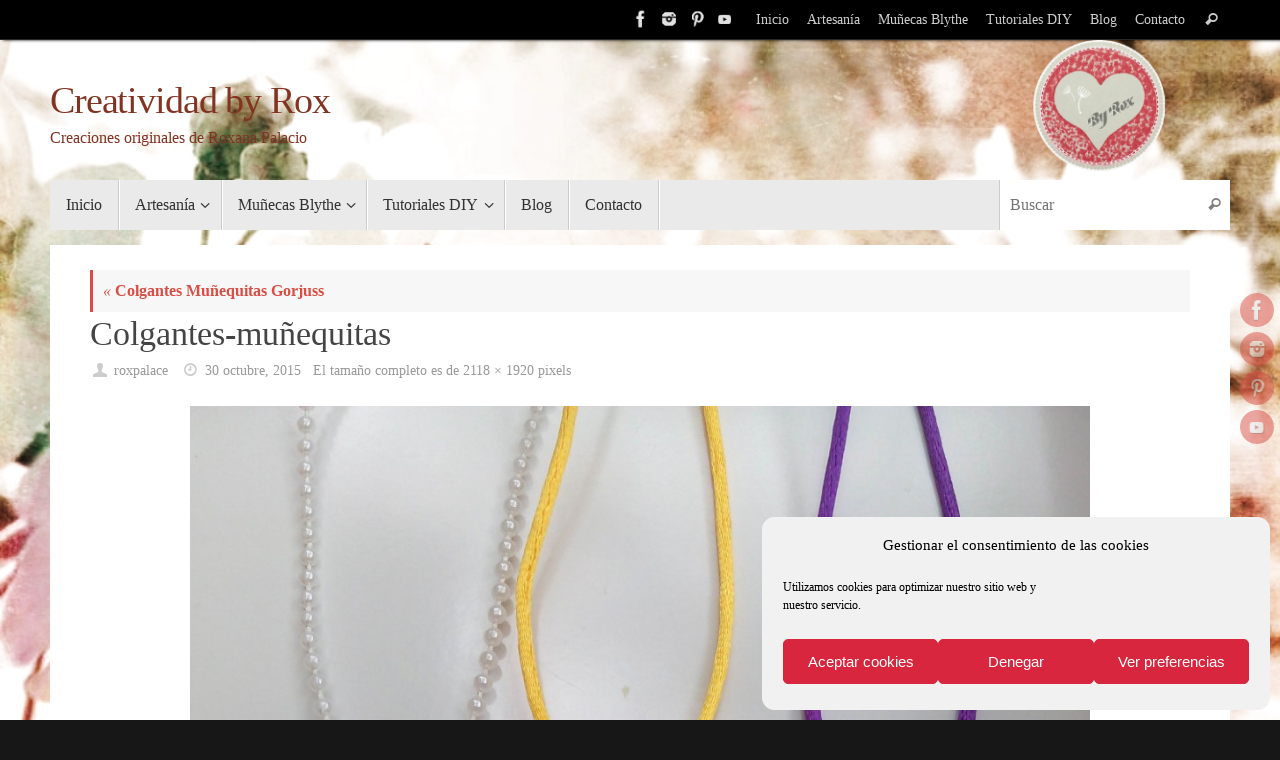

--- FILE ---
content_type: text/html; charset=UTF-8
request_url: https://creatividadbyrox.com/colgantes-munequitas-gorjuss/colgantes-munequitas/
body_size: 14652
content:
<!DOCTYPE html>
<html lang="es">
<head>
<meta name="viewport" content="width=device-width, user-scalable=no, initial-scale=1.0, minimum-scale=1.0, maximum-scale=1.0">
<meta http-equiv="Content-Type" content="text/html; charset=UTF-8" />
<link rel="profile" href="http://gmpg.org/xfn/11" />
<link rel="pingback" href="https://creatividadbyrox.com/xmlrpc.php" />
<meta name='robots' content='index, follow, max-image-preview:large, max-snippet:-1, max-video-preview:-1' />

	<!-- This site is optimized with the Yoast SEO plugin v21.1 - https://yoast.com/wordpress/plugins/seo/ -->
	<title>Colgantes-muñequitas - Creatividad by Rox</title>
	<link rel="canonical" href="https://creatividadbyrox.com/colgantes-munequitas-gorjuss/colgantes-munequitas/" />
	<meta property="og:locale" content="es_ES" />
	<meta property="og:type" content="article" />
	<meta property="og:title" content="Colgantes-muñequitas - Creatividad by Rox" />
	<meta property="og:description" content="Colgantes Muñequitas Gorjuss" />
	<meta property="og:url" content="https://creatividadbyrox.com/colgantes-munequitas-gorjuss/colgantes-munequitas/" />
	<meta property="og:site_name" content="Creatividad by Rox" />
	<meta property="article:publisher" content="https://www.facebook.com/creatividadrox" />
	<meta property="article:modified_time" content="2015-11-04T17:09:10+00:00" />
	<meta property="og:image" content="https://creatividadbyrox.com/colgantes-munequitas-gorjuss/colgantes-munequitas" />
	<meta property="og:image:width" content="2118" />
	<meta property="og:image:height" content="1920" />
	<meta property="og:image:type" content="image/jpeg" />
	<script type="application/ld+json" class="yoast-schema-graph">{"@context":"https://schema.org","@graph":[{"@type":"WebPage","@id":"https://creatividadbyrox.com/colgantes-munequitas-gorjuss/colgantes-munequitas/","url":"https://creatividadbyrox.com/colgantes-munequitas-gorjuss/colgantes-munequitas/","name":"Colgantes-muñequitas - Creatividad by Rox","isPartOf":{"@id":"https://creatividadbyrox.com/#website"},"primaryImageOfPage":{"@id":"https://creatividadbyrox.com/colgantes-munequitas-gorjuss/colgantes-munequitas/#primaryimage"},"image":{"@id":"https://creatividadbyrox.com/colgantes-munequitas-gorjuss/colgantes-munequitas/#primaryimage"},"thumbnailUrl":"https://creatividadbyrox.com/wp-content/uploads/2015/10/Colgantes-muñequitas.jpg","datePublished":"2015-10-30T18:22:01+00:00","dateModified":"2015-11-04T17:09:10+00:00","breadcrumb":{"@id":"https://creatividadbyrox.com/colgantes-munequitas-gorjuss/colgantes-munequitas/#breadcrumb"},"inLanguage":"es","potentialAction":[{"@type":"ReadAction","target":["https://creatividadbyrox.com/colgantes-munequitas-gorjuss/colgantes-munequitas/"]}]},{"@type":"ImageObject","inLanguage":"es","@id":"https://creatividadbyrox.com/colgantes-munequitas-gorjuss/colgantes-munequitas/#primaryimage","url":"https://creatividadbyrox.com/wp-content/uploads/2015/10/Colgantes-muñequitas.jpg","contentUrl":"https://creatividadbyrox.com/wp-content/uploads/2015/10/Colgantes-muñequitas.jpg","width":2118,"height":1920,"caption":"Colgantes Muñequitas Gorjuss"},{"@type":"BreadcrumbList","@id":"https://creatividadbyrox.com/colgantes-munequitas-gorjuss/colgantes-munequitas/#breadcrumb","itemListElement":[{"@type":"ListItem","position":1,"name":"Portada","item":"https://creatividadbyrox.com/"},{"@type":"ListItem","position":2,"name":"Colgantes Muñequitas Gorjuss","item":"https://creatividadbyrox.com/colgantes-munequitas-gorjuss/"},{"@type":"ListItem","position":3,"name":"Colgantes-muñequitas"}]},{"@type":"WebSite","@id":"https://creatividadbyrox.com/#website","url":"https://creatividadbyrox.com/","name":"Creatividad by Rox","description":"Creaciones originales de Roxana Palacio","potentialAction":[{"@type":"SearchAction","target":{"@type":"EntryPoint","urlTemplate":"https://creatividadbyrox.com/?s={search_term_string}"},"query-input":"required name=search_term_string"}],"inLanguage":"es"}]}</script>
	<!-- / Yoast SEO plugin. -->


<link rel="alternate" type="application/rss+xml" title="Creatividad by Rox &raquo; Feed" href="https://creatividadbyrox.com/feed/" />
<link rel="alternate" type="application/rss+xml" title="Creatividad by Rox &raquo; Feed de los comentarios" href="https://creatividadbyrox.com/comments/feed/" />
<link rel="alternate" type="application/rss+xml" title="Creatividad by Rox &raquo; Comentario Colgantes-muñequitas del feed" href="https://creatividadbyrox.com/colgantes-munequitas-gorjuss/colgantes-munequitas/feed/" />
<script type="text/javascript">
window._wpemojiSettings = {"baseUrl":"https:\/\/s.w.org\/images\/core\/emoji\/14.0.0\/72x72\/","ext":".png","svgUrl":"https:\/\/s.w.org\/images\/core\/emoji\/14.0.0\/svg\/","svgExt":".svg","source":{"concatemoji":"https:\/\/creatividadbyrox.com\/wp-includes\/js\/wp-emoji-release.min.js?ver=6.1.9"}};
/*! This file is auto-generated */
!function(e,a,t){var n,r,o,i=a.createElement("canvas"),p=i.getContext&&i.getContext("2d");function s(e,t){var a=String.fromCharCode,e=(p.clearRect(0,0,i.width,i.height),p.fillText(a.apply(this,e),0,0),i.toDataURL());return p.clearRect(0,0,i.width,i.height),p.fillText(a.apply(this,t),0,0),e===i.toDataURL()}function c(e){var t=a.createElement("script");t.src=e,t.defer=t.type="text/javascript",a.getElementsByTagName("head")[0].appendChild(t)}for(o=Array("flag","emoji"),t.supports={everything:!0,everythingExceptFlag:!0},r=0;r<o.length;r++)t.supports[o[r]]=function(e){if(p&&p.fillText)switch(p.textBaseline="top",p.font="600 32px Arial",e){case"flag":return s([127987,65039,8205,9895,65039],[127987,65039,8203,9895,65039])?!1:!s([55356,56826,55356,56819],[55356,56826,8203,55356,56819])&&!s([55356,57332,56128,56423,56128,56418,56128,56421,56128,56430,56128,56423,56128,56447],[55356,57332,8203,56128,56423,8203,56128,56418,8203,56128,56421,8203,56128,56430,8203,56128,56423,8203,56128,56447]);case"emoji":return!s([129777,127995,8205,129778,127999],[129777,127995,8203,129778,127999])}return!1}(o[r]),t.supports.everything=t.supports.everything&&t.supports[o[r]],"flag"!==o[r]&&(t.supports.everythingExceptFlag=t.supports.everythingExceptFlag&&t.supports[o[r]]);t.supports.everythingExceptFlag=t.supports.everythingExceptFlag&&!t.supports.flag,t.DOMReady=!1,t.readyCallback=function(){t.DOMReady=!0},t.supports.everything||(n=function(){t.readyCallback()},a.addEventListener?(a.addEventListener("DOMContentLoaded",n,!1),e.addEventListener("load",n,!1)):(e.attachEvent("onload",n),a.attachEvent("onreadystatechange",function(){"complete"===a.readyState&&t.readyCallback()})),(e=t.source||{}).concatemoji?c(e.concatemoji):e.wpemoji&&e.twemoji&&(c(e.twemoji),c(e.wpemoji)))}(window,document,window._wpemojiSettings);
</script>
<style type="text/css">
img.wp-smiley,
img.emoji {
	display: inline !important;
	border: none !important;
	box-shadow: none !important;
	height: 1em !important;
	width: 1em !important;
	margin: 0 0.07em !important;
	vertical-align: -0.1em !important;
	background: none !important;
	padding: 0 !important;
}
</style>
	<link rel='stylesheet' id='contact-form-7-css' href='https://creatividadbyrox.com/wp-content/plugins/contact-form-7/includes/css/styles.css?ver=5.7.7' type='text/css' media='all' />
<style id='contact-form-7-inline-css' type='text/css'>
.wpcf7 .wpcf7-recaptcha iframe {margin-bottom: 0;}.wpcf7 .wpcf7-recaptcha[data-align="center"] > div {margin: 0 auto;}.wpcf7 .wpcf7-recaptcha[data-align="right"] > div {margin: 0 0 0 auto;}
</style>
<link rel='stylesheet' id='cmplz-general-css' href='https://creatividadbyrox.com/wp-content/plugins/complianz-gdpr/assets/css/cookieblocker.min.css?ver=1765898766' type='text/css' media='all' />
<link rel='stylesheet' id='tempera-fonts-css' href='https://creatividadbyrox.com/wp-content/themes/tempera/fonts/fontfaces.css?ver=1.8.1' type='text/css' media='all' />
<link rel='stylesheet' id='tempera-style-css' href='https://creatividadbyrox.com/wp-content/themes/tempera/style.css?ver=1.8.1' type='text/css' media='all' />
<style id='tempera-style-inline-css' type='text/css'>
#header, #main, #topbar-inner { max-width: 1180px; } #container.one-column { } #container.two-columns-right #secondary { width:280px; float:right; } #container.two-columns-right #content { width:calc(100% - 320px); float:left; } #container.two-columns-left #primary { width:280px; float:left; } #container.two-columns-left #content { width:calc(100% - 320px); float:right; } #container.three-columns-right .sidey { width:140px; float:left; } #container.three-columns-right #primary { margin-left:20px; margin-right:20px; } #container.three-columns-right #content { width: calc(100% - 320px); float:left;} #container.three-columns-left .sidey { width:140px; float:left; } #container.three-columns-left #secondary {margin-left:20px; margin-right:20px; } #container.three-columns-left #content { width: calc(100% - 320px); float:right; } #container.three-columns-sided .sidey { width:140px; float:left; } #container.three-columns-sided #secondary { float:right; } #container.three-columns-sided #content { width: calc(100% - 360px); float:right; margin: 0 180px 0 -1180px; } body { font-family: Garamond, "Times New Roman", Times, serif; } #content h1.entry-title a, #content h2.entry-title a, #content h1.entry-title , #content h2.entry-title { font-family: "Lucida Handwriting", cursive; } .widget-title, .widget-title a { font-family: "Lucida Handwriting", cursive; } .entry-content h1, .entry-content h2, .entry-content h3, .entry-content h4, .entry-content h5, .entry-content h6, #comments #reply-title, .nivo-caption h2, #front-text1 h2, #front-text2 h2, .column-header-image, .column-header-noimage { font-family: "Lucida Handwriting", cursive; } #site-title span a { font-family: "Lucida Handwriting", cursive; } #access ul li a, #access ul li a span { font-family: "Lucida Handwriting", cursive; } body { color: #666666; background-color: #171717 } a { color: #d84e45; } a:hover,.entry-meta span a:hover, .comments-link a:hover { color: #ee7184; } #header { ; } #site-title span a { color:#823423; } #site-description { color:#823423; } .socials a { background-color: #d84e45; } .socials .socials-hover { background-color: #ee7184; } /* Main menu top level */ #access a, #nav-toggle span, li.menu-main-search .searchform input[type="search"] { color: #333333; } li.menu-main-search .searchform input[type="search"] { background-color: #ffffff; border-left-color: #cccccc; } #access, #nav-toggle {background-color: #EAEAEA; } #access > .menu > ul > li > a > span { border-color: #cccccc; -webkit-box-shadow: 1px 0 0 #ffffff; box-shadow: 1px 0 0 #ffffff; } /*.rtl #access > .menu > ul > li > a > span { -webkit-box-shadow: -1px 0 0 #ffffff; box-shadow: -1px 0 0 #ffffff; } */ #access a:hover {background-color: #f7f7f7; } #access ul li.current_page_item > a, #access ul li.current-menu-item > a, #access ul li.current_page_ancestor > a, #access ul li.current-menu-ancestor > a { background-color: #f7f7f7; } /* Main menu Submenus */ #access > .menu > ul > li > ul:before {border-bottom-color:#2D2D2D;} #access ul ul ul li:first-child:before { border-right-color:#2D2D2D;} #access ul ul li { background-color:#2D2D2D; border-top-color:#3b3b3b; border-bottom-color:#222222} #access ul ul li a{color:#BBBBBB} #access ul ul li a:hover{background:#3b3b3b} #access ul ul li.current_page_item > a, #access ul ul li.current-menu-item > a, #access ul ul li.current_page_ancestor > a, #access ul ul li.current-menu-ancestor > a { background-color:#3b3b3b; } #topbar { background-color: #000000;border-bottom-color:#282828; box-shadow:3px 0 3px #000000; } .topmenu ul li a, .topmenu .searchsubmit { color: #CCCCCC; } .topmenu ul li a:hover, .topmenu .searchform input[type="search"] { color: #EEEEEE; border-bottom-color: rgba( 216,78,69, 0.5); } #main { background-color: #FFFFFF; } #author-info, #entry-author-info, #content .page-title { border-color: #d84e45; background: #F7F7F7; } #entry-author-info #author-avatar, #author-info #author-avatar { border-color: #EEEEEE; } .sidey .widget-container { color: #333333; ; } .sidey .widget-title { color: #EEEEEE; background-color: #444444;border-color:#1c1c1c;} .sidey .widget-container a {} .sidey .widget-container a:hover {} .entry-content h1, .entry-content h2, .entry-content h3, .entry-content h4, .entry-content h5, .entry-content h6 { color: #444444; } .sticky .entry-header {border-color:#d84e45 } .entry-title, .entry-title a { color: #444444; } .entry-title a:hover { color: #000000; } #content span.entry-format { color: #333333; background-color: #EAEAEA; } #footer { color: #AAAAAA; ; } #footer2 { color: #AAAAAA; background-color: #F7F7F7; } #footer a { ; } #footer a:hover { ; } #footer2 a, .footermenu ul li:after { ; } #footer2 a:hover { ; } #footer .widget-container { color: #333333; ; } #footer .widget-title { color: #EEEEEE; background-color: #444444;border-color:#1c1c1c } a.continue-reading-link, #cryout_ajax_more_trigger { color:#333333; background:#EAEAEA; border-bottom-color:#d84e45; } a.continue-reading-link:hover { border-bottom-color:#ee7184; } a.continue-reading-link i.crycon-right-dir {color:#d84e45} a.continue-reading-link:hover i.crycon-right-dir {color:#ee7184} .page-link a, .page-link > span > em {border-color:#CCCCCC} .columnmore a {background:#d84e45;color:#F7F7F7} .columnmore a:hover {background:#ee7184;} .button, #respond .form-submit input#submit, input[type="submit"], input[type="reset"] { background-color: #d84e45; } .button:hover, #respond .form-submit input#submit:hover { background-color: #ee7184; } .entry-content tr th, .entry-content thead th { color: #444444; } .entry-content table, .entry-content fieldset, .entry-content tr td, .entry-content tr th, .entry-content thead th { border-color: #CCCCCC; } .entry-content tr.even td { background-color: #F7F7F7 !important; } hr { border-color: #CCCCCC; } input[type="text"], input[type="password"], input[type="email"], textarea, select, input[type="color"],input[type="date"],input[type="datetime"],input[type="datetime-local"],input[type="month"],input[type="number"],input[type="range"], input[type="search"],input[type="tel"],input[type="time"],input[type="url"],input[type="week"] { background-color: #F7F7F7; border-color: #CCCCCC #EEEEEE #EEEEEE #CCCCCC; color: #666666; } input[type="submit"], input[type="reset"] { color: #FFFFFF; background-color: #d84e45; } input[type="text"]:hover, input[type="password"]:hover, input[type="email"]:hover, textarea:hover, input[type="color"]:hover, input[type="date"]:hover, input[type="datetime"]:hover, input[type="datetime-local"]:hover, input[type="month"]:hover, input[type="number"]:hover, input[type="range"]:hover, input[type="search"]:hover, input[type="tel"]:hover, input[type="time"]:hover, input[type="url"]:hover, input[type="week"]:hover { background-color: rgba(247,247,247,0.4); } .entry-content pre { border-color: #CCCCCC; border-bottom-color:#d84e45;} .entry-content code { background-color:#F7F7F7;} .entry-content blockquote { border-color: #EEEEEE; } abbr, acronym { border-color: #666666; } .comment-meta a { color: #666666; } #respond .form-allowed-tags { color: #999999; } .entry-meta .crycon-metas:before {color:#CCCCCC;} .entry-meta span a, .comments-link a, .entry-meta {color:#999999;} .entry-meta span a:hover, .comments-link a:hover {color:#666666;} .nav-next a:hover {} .nav-previous a:hover { } .pagination { border-color:#ededed;} .pagination span, .pagination a { background:#F7F7F7; border-left-color:#dddddd; border-right-color:#ffffff; } .pagination a:hover { background: #ffffff; } #searchform input[type="text"] {color:#999999;} .caption-accented .wp-caption { background-color:rgba(216,78,69,0.8); color:#FFFFFF} .tempera-image-one .entry-content img[class*='align'], .tempera-image-one .entry-summary img[class*='align'], .tempera-image-two .entry-content img[class*='align'], .tempera-image-two .entry-summary img[class*='align'], .tempera-image-one .entry-content [class*='wp-block'][class*='align'] img, .tempera-image-one .entry-summary [class*='wp-block'][class*='align'] img, .tempera-image-two .entry-content [class*='wp-block'][class*='align'] img, .tempera-image-two .entry-summary [class*='wp-block'][class*='align'] img { border-color:#d84e45;} html { font-size:16px; line-height:1.7; } .entry-content, .entry-summary, #frontpage blockquote { text-align:inherit; } .entry-content, .entry-summary, .widget-area { ; } #content h1.entry-title, #content h2.entry-title { font-size:34px ;} .widget-title, .widget-title a { font-size:18px ;} h1 { font-size: 2.526em; } h2 { font-size: 2.202em; } h3 { font-size: 1.878em; } h4 { font-size: 1.554em; } h5 { font-size: 1.23em; } h6 { font-size: 0.906em; } #site-title { font-size:38px ;} #access ul li a, li.menu-main-search .searchform input[type="search"] { font-size:16px ;} .nocomments, .nocomments2 {display:none;} #header-container > div { margin:40px 0 0 0px;} .entry-content p, .entry-content ul, .entry-content ol, .entry-content dd, .entry-content pre, .entry-content hr, .commentlist p { margin-bottom: 1.0em; } #toTop {background:#FFFFFF;margin-left:1330px;} #toTop:hover .crycon-back2top:before {color:#ee7184;} @media (max-width: 1225px) { #footer2 #toTop { position: relative; margin-left: auto !important; margin-right: auto !important; bottom: 0; display: block; width: 45px; border-radius: 4px 4px 0 0; opacity: 1; } } #main {margin-top:15px; } #forbottom {margin-left: 40px; margin-right: 40px;} #header-widget-area { width: 33%; } #branding { height:140px; } 
/* Tempera Custom CSS */
</style>
<link rel='stylesheet' id='tempera-mobile-css' href='https://creatividadbyrox.com/wp-content/themes/tempera/styles/style-mobile.css?ver=1.8.1' type='text/css' media='all' />
<script type='text/javascript' src='https://creatividadbyrox.com/wp-includes/js/jquery/jquery.min.js?ver=3.6.1' id='jquery-core-js'></script>
<script type='text/javascript' src='https://creatividadbyrox.com/wp-includes/js/jquery/jquery-migrate.min.js?ver=3.3.2' id='jquery-migrate-js'></script>
<link rel="https://api.w.org/" href="https://creatividadbyrox.com/wp-json/" /><link rel="alternate" type="application/json" href="https://creatividadbyrox.com/wp-json/wp/v2/media/602" /><link rel="EditURI" type="application/rsd+xml" title="RSD" href="https://creatividadbyrox.com/xmlrpc.php?rsd" />
<link rel="wlwmanifest" type="application/wlwmanifest+xml" href="https://creatividadbyrox.com/wp-includes/wlwmanifest.xml" />
<meta name="generator" content="WordPress 6.1.9" />
<link rel='shortlink' href='https://creatividadbyrox.com/?p=602' />
<link rel="alternate" type="application/json+oembed" href="https://creatividadbyrox.com/wp-json/oembed/1.0/embed?url=https%3A%2F%2Fcreatividadbyrox.com%2Fcolgantes-munequitas-gorjuss%2Fcolgantes-munequitas%2F" />
<link rel="alternate" type="text/xml+oembed" href="https://creatividadbyrox.com/wp-json/oembed/1.0/embed?url=https%3A%2F%2Fcreatividadbyrox.com%2Fcolgantes-munequitas-gorjuss%2Fcolgantes-munequitas%2F&#038;format=xml" />
			<style>.cmplz-hidden {
					display: none !important;
				}</style><style type="text/css" id="custom-background-css">
body.custom-background { background-image: url("https://creatividadbyrox.com/wp-content/uploads/2023/02/Flores-de-cerezo-vintage-color-700x525-1.jpg"); background-position: left top; background-size: contain; background-repeat: repeat; background-attachment: scroll; }
</style>
	<link rel="icon" href="https://creatividadbyrox.com/wp-content/uploads/2021/02/cropped-Logo-corazon-indio-diente-de-leon-by-Rox-png-32x32.png" sizes="32x32" />
<link rel="icon" href="https://creatividadbyrox.com/wp-content/uploads/2021/02/cropped-Logo-corazon-indio-diente-de-leon-by-Rox-png-192x192.png" sizes="192x192" />
<link rel="apple-touch-icon" href="https://creatividadbyrox.com/wp-content/uploads/2021/02/cropped-Logo-corazon-indio-diente-de-leon-by-Rox-png-180x180.png" />
<meta name="msapplication-TileImage" content="https://creatividadbyrox.com/wp-content/uploads/2021/02/cropped-Logo-corazon-indio-diente-de-leon-by-Rox-png-270x270.png" />
	<!--[if lt IE 9]>
	<script>
	document.createElement('header');
	document.createElement('nav');
	document.createElement('section');
	document.createElement('article');
	document.createElement('aside');
	document.createElement('footer');
	</script>
	<![endif]-->
	</head>
<body data-cmplz=1 class="attachment attachment-template-default single single-attachment postid-602 attachmentid-602 attachment-jpeg custom-background metaslider-plugin tempera-image-one caption-light tempera-comment-placeholders tempera-menu-left">

	<a class="skip-link screen-reader-text" href="#main" title="Saltar al contenido"> Saltar al contenido </a>
	
<div id="wrapper" class="hfeed">
<div id="topbar" ><div id="topbar-inner"> <nav class="topmenu"><ul id="menu-creatividad-by-rox" class="menu"><li id="menu-item-998" class="menu-item menu-item-type-custom menu-item-object-custom menu-item-home menu-item-998"><a href="https://creatividadbyrox.com/">Inicio</a></li>
<li id="menu-item-124" class="menu-item menu-item-type-taxonomy menu-item-object-category menu-item-124"><a href="https://creatividadbyrox.com/category/artesania/">Artesanía</a></li>
<li id="menu-item-994" class="menu-item menu-item-type-taxonomy menu-item-object-category menu-item-994"><a href="https://creatividadbyrox.com/category/blythe-custom/">Muñecas Blythe</a></li>
<li id="menu-item-1001" class="menu-item menu-item-type-taxonomy menu-item-object-category menu-item-1001"><a href="https://creatividadbyrox.com/category/tutoriales-diy/">Tutoriales DIY</a></li>
<li id="menu-item-1309" class="menu-item menu-item-type-taxonomy menu-item-object-category menu-item-1309"><a href="https://creatividadbyrox.com/category/blog/">Blog</a></li>
<li id="menu-item-1089" class="menu-item menu-item-type-post_type menu-item-object-page menu-item-1089"><a href="https://creatividadbyrox.com/contacto/">Contacto</a></li>
<li class='menu-header-search'> <i class='search-icon'></i> 
<form role="search" method="get" class="searchform" action="https://creatividadbyrox.com/">
	<label>
		<span class="screen-reader-text">Búsqueda para:</span>
		<input type="search" class="s" placeholder="Buscar" value="" name="s" />
	</label>
	<button type="submit" class="searchsubmit"><span class="screen-reader-text">Buscar</span><i class="crycon-search"></i></button>
</form>
</li></ul></nav><div class="socials" id="sheader">
			<a  target="_blank"  href="https://www.facebook.com/creatividadrox/"
			class="socialicons social-Facebook" title="Facebook">
				<img alt="Facebook" src="https://creatividadbyrox.com/wp-content/themes/tempera/images/socials/Facebook.png" />
			</a>
			<a  target="_blank"  href="https://www.instagram.com/blythes_and_more_by_rox/"
			class="socialicons social-Instagram" title="Instagram">
				<img alt="Instagram" src="https://creatividadbyrox.com/wp-content/themes/tempera/images/socials/Instagram.png" />
			</a>
			<a  target="_blank"  href="https://www.pinterest.es/palacioplatero/creatividad-by-rox/"
			class="socialicons social-Pinterest" title="Pinterest">
				<img alt="Pinterest" src="https://creatividadbyrox.com/wp-content/themes/tempera/images/socials/Pinterest.png" />
			</a>
			<a  target="_blank"  href="https://youtube.com/playlist?list=PL8EtAy0rKpUAW5WN9VVpaXCgsFw3UEiE6"
			class="socialicons social-YouTube" title="YouTube">
				<img alt="YouTube" src="https://creatividadbyrox.com/wp-content/themes/tempera/images/socials/YouTube.png" />
			</a></div> </div></div>
<div class="socials" id="srights">
			<a  target="_blank"  href="https://www.facebook.com/creatividadrox/"
			class="socialicons social-Facebook" title="Facebook">
				<img alt="Facebook" src="https://creatividadbyrox.com/wp-content/themes/tempera/images/socials/Facebook.png" />
			</a>
			<a  target="_blank"  href="https://www.instagram.com/blythes_and_more_by_rox/"
			class="socialicons social-Instagram" title="Instagram">
				<img alt="Instagram" src="https://creatividadbyrox.com/wp-content/themes/tempera/images/socials/Instagram.png" />
			</a>
			<a  target="_blank"  href="https://www.pinterest.es/palacioplatero/creatividad-by-rox/"
			class="socialicons social-Pinterest" title="Pinterest">
				<img alt="Pinterest" src="https://creatividadbyrox.com/wp-content/themes/tempera/images/socials/Pinterest.png" />
			</a>
			<a  target="_blank"  href="https://youtube.com/playlist?list=PL8EtAy0rKpUAW5WN9VVpaXCgsFw3UEiE6"
			class="socialicons social-YouTube" title="YouTube">
				<img alt="YouTube" src="https://creatividadbyrox.com/wp-content/themes/tempera/images/socials/YouTube.png" />
			</a></div>
<div id="header-full">
	<header id="header">
		<div id="masthead">
			<div id="branding" role="banner" >
				<img id="bg_image" alt="Creatividad by Rox" title="Creatividad by Rox" src="https://creatividadbyrox.com/wp-content/uploads/2021/05/cropped-logo-png-cabecera.png"  />	<div id="header-container">
	<div><div id="site-title"><span> <a href="https://creatividadbyrox.com/" title="Creatividad by Rox" rel="home">Creatividad by Rox</a> </span></div><div id="site-description" >Creaciones originales de Roxana Palacio</div></div></div>								<div style="clear:both;"></div>
			</div><!-- #branding -->
			<button id="nav-toggle"><span>&nbsp;</span></button>
			<nav id="access" class="jssafe" role="navigation">
					<div class="skip-link screen-reader-text"><a href="#content" title="Saltar al contenido">
		Saltar al contenido	</a></div>
	<div class="menu"><ul id="prime_nav" class="menu"><li class="menu-item menu-item-type-custom menu-item-object-custom menu-item-home menu-item-998"><a href="https://creatividadbyrox.com/"><span>Inicio</span></a></li>
<li class="menu-item menu-item-type-taxonomy menu-item-object-category menu-item-has-children menu-item-124"><a href="https://creatividadbyrox.com/category/artesania/"><span>Artesanía</span></a>
<ul class="sub-menu">
	<li id="menu-item-125" class="menu-item menu-item-type-taxonomy menu-item-object-category menu-item-has-children menu-item-125"><a href="https://creatividadbyrox.com/category/artesania/art-deco/"><span>Art Deco</span></a>
	<ul class="sub-menu">
		<li id="menu-item-127" class="menu-item menu-item-type-taxonomy menu-item-object-category menu-item-127"><a href="https://creatividadbyrox.com/category/artesania/art-deco/munecosas-y-maquetas/"><span>Muñecos/as y maquetas</span></a></li>
	</ul>
</li>
	<li id="menu-item-128" class="menu-item menu-item-type-taxonomy menu-item-object-category menu-item-has-children menu-item-128"><a href="https://creatividadbyrox.com/category/artesania/moda-y-complementos/"><span>Moda y complementos</span></a>
	<ul class="sub-menu">
		<li id="menu-item-129" class="menu-item menu-item-type-taxonomy menu-item-object-category menu-item-has-children menu-item-129"><a href="https://creatividadbyrox.com/category/artesania/moda-y-complementos/bisuteria/"><span>Bisutería</span></a>
		<ul class="sub-menu">
			<li id="menu-item-130" class="menu-item menu-item-type-taxonomy menu-item-object-category menu-item-130"><a href="https://creatividadbyrox.com/category/artesania/moda-y-complementos/bisuteria/collares/"><span>Collares</span></a></li>
			<li id="menu-item-131" class="menu-item menu-item-type-taxonomy menu-item-object-category menu-item-131"><a href="https://creatividadbyrox.com/category/artesania/moda-y-complementos/bisuteria/llaveros/"><span>Llaveros</span></a></li>
			<li id="menu-item-132" class="menu-item menu-item-type-taxonomy menu-item-object-category menu-item-132"><a href="https://creatividadbyrox.com/category/artesania/moda-y-complementos/bisuteria/pendientes/"><span>Pendientes</span></a></li>
			<li id="menu-item-133" class="menu-item menu-item-type-taxonomy menu-item-object-category menu-item-133"><a href="https://creatividadbyrox.com/category/artesania/moda-y-complementos/bisuteria/pulseras/"><span>Pulseras</span></a></li>
		</ul>
</li>
	</ul>
</li>
	<li id="menu-item-134" class="menu-item menu-item-type-taxonomy menu-item-object-category menu-item-has-children menu-item-134"><a href="https://creatividadbyrox.com/category/artesania/papeleria/"><span>Papelería</span></a>
	<ul class="sub-menu">
		<li id="menu-item-135" class="menu-item menu-item-type-taxonomy menu-item-object-category menu-item-135"><a href="https://creatividadbyrox.com/category/artesania/papeleria/libretas-blocs/"><span>Libretas y blocs</span></a></li>
		<li id="menu-item-999" class="menu-item menu-item-type-taxonomy menu-item-object-category menu-item-999"><a href="https://creatividadbyrox.com/category/artesania/papeleria/marcapaginas/"><span>Marcapáginas</span></a></li>
	</ul>
</li>
</ul>
</li>
<li class="menu-item menu-item-type-taxonomy menu-item-object-category menu-item-has-children menu-item-994"><a href="https://creatividadbyrox.com/category/blythe-custom/"><span>Muñecas Blythe</span></a>
<ul class="sub-menu">
	<li id="menu-item-995" class="menu-item menu-item-type-taxonomy menu-item-object-category menu-item-995"><a href="https://creatividadbyrox.com/category/blythe-custom/blythe-custom-blythe-custom/"><span>Blythe Custom</span></a></li>
	<li id="menu-item-997" class="menu-item menu-item-type-taxonomy menu-item-object-category menu-item-997"><a href="https://creatividadbyrox.com/category/blythe-custom/ropa-accesorios-blythe/"><span>Ropa y accesorios para Blythe</span></a></li>
	<li id="menu-item-996" class="menu-item menu-item-type-taxonomy menu-item-object-category menu-item-996"><a href="https://creatividadbyrox.com/category/blythe-custom/muebles-blythe/"><span>Mobiliario Blythe</span></a></li>
</ul>
</li>
<li class="menu-item menu-item-type-taxonomy menu-item-object-category menu-item-has-children menu-item-1001"><a href="https://creatividadbyrox.com/category/tutoriales-diy/"><span>Tutoriales DIY</span></a>
<ul class="sub-menu">
	<li id="menu-item-1408" class="menu-item menu-item-type-taxonomy menu-item-object-category menu-item-1408"><a href="https://creatividadbyrox.com/category/artesania/moda-y-complementos/reciclaje-ropa/"><span>Reciclaje de ropa</span></a></li>
	<li id="menu-item-1414" class="menu-item menu-item-type-taxonomy menu-item-object-category menu-item-1414"><a href="https://creatividadbyrox.com/category/tutoriales-diy/decoracion/"><span>Decoración</span></a></li>
	<li id="menu-item-1591" class="menu-item menu-item-type-taxonomy menu-item-object-category menu-item-1591"><a href="https://creatividadbyrox.com/category/tutoriales-diy/diu-papeleria/"><span>DIY Papelería</span></a></li>
</ul>
</li>
<li class="menu-item menu-item-type-taxonomy menu-item-object-category menu-item-1309"><a href="https://creatividadbyrox.com/category/blog/"><span>Blog</span></a></li>
<li class="menu-item menu-item-type-post_type menu-item-object-page menu-item-1089"><a href="https://creatividadbyrox.com/contacto/"><span>Contacto</span></a></li>
<li class='menu-main-search'> 
<form role="search" method="get" class="searchform" action="https://creatividadbyrox.com/">
	<label>
		<span class="screen-reader-text">Búsqueda para:</span>
		<input type="search" class="s" placeholder="Buscar" value="" name="s" />
	</label>
	<button type="submit" class="searchsubmit"><span class="screen-reader-text">Buscar</span><i class="crycon-search"></i></button>
</form>
 </li></ul></div>			</nav><!-- #access -->
		</div><!-- #masthead -->
	</header><!-- #header -->
</div><!-- #header-full -->

<div style="clear:both;height:0;"> </div>

<div id="main" class="main">
			<div  id="forbottom" >
		
		<div style="clear:both;"> </div>

		
		<section id="container" class="single-attachment one-column">
			<div id="content" role="main">


									<p class="page-title"><a href="https://creatividadbyrox.com/colgantes-munequitas-gorjuss/" title="Volver a Colgantes Muñequitas Gorjuss" rel="gallery"><span class="meta-nav">&laquo;</span> Colgantes Muñequitas Gorjuss</a></p>
				
				<div id="post-602" class="post post-602 attachment type-attachment status-inherit hentry">
					<h2 class="entry-title">Colgantes-muñequitas</h2>

					<div class="entry-meta">
						<span class="author vcard" ><i class="crycon-author crycon-metas" title="Autor"></i>
					<a class="url fn n" rel="author" href="https://creatividadbyrox.com/author/roxpalace/" title="Ver todas las entradas de roxpalace">roxpalace</a></span><span><i class="crycon-time crycon-metas" title="Fecha"></i>
				<time class="onDate date published" datetime="2015-10-30T18:22:01+00:00">
					<a href="https://creatividadbyrox.com/colgantes-munequitas-gorjuss/colgantes-munequitas/" rel="bookmark">30 octubre, 2015</a>
				</time>
			   </span><time class="updated"  datetime="2015-11-04T17:09:10+00:00">4 noviembre, 2015</time><span class="attach-size">El tamaño completo es de <a href="https://creatividadbyrox.com/wp-content/uploads/2015/10/Colgantes-muñequitas.jpg" title="Enlace a la imagen completa">2118 &times; 1920</a> pixels</span>					</div><!-- .entry-meta -->

					<div class="entry-content">
						<div class="entry-attachment">
						<p class="attachment"><a href="https://creatividadbyrox.com/wp-content/uploads/2015/10/Colgantes-muñequitas.jpg" title="Colgantes-muñequitas" rel="attachment"><img width="900" height="816" src="https://creatividadbyrox.com/wp-content/uploads/2015/10/Colgantes-muñequitas.jpg" class="attachment-900x9999 size-900x9999" alt="" decoding="async" loading="lazy" srcset="https://creatividadbyrox.com/wp-content/uploads/2015/10/Colgantes-muñequitas.jpg 2118w, https://creatividadbyrox.com/wp-content/uploads/2015/10/Colgantes-muñequitas-300x271.jpg 300w, https://creatividadbyrox.com/wp-content/uploads/2015/10/Colgantes-muñequitas-1024x928.jpg 1024w" sizes="(max-width: 900px) 100vw, 900px" /></a></p>

					<div class="entry-utility">
						<span class="bl_bookmark"><i class="crycon-bookmark crycon-metas" title="Marcar enlace permanente"></i> <a href="https://creatividadbyrox.com/colgantes-munequitas-gorjuss/colgantes-munequitas/" title="Enlace permanente a Colgantes-muñequitas" rel="bookmark"> Marcar</a>.</span>											</div><!-- .entry-utility -->

				</div><!-- #post-## -->

						</div><!-- .entry-attachment -->
						<div class="entry-caption"><p>Colgantes Muñequitas Gorjuss</p>
</div>


					</div><!-- .entry-content -->

						<div id="nav-below" class="navigation">
							<div class="nav-previous"></div>
							<div class="nav-next"></div>
						</div><!-- #nav-below -->


 <div id="comments" class=""> 	<div id="respond" class="comment-respond">
		<h3 id="reply-title" class="comment-reply-title">Deja una respuesta <small><a rel="nofollow" id="cancel-comment-reply-link" href="/colgantes-munequitas-gorjuss/colgantes-munequitas/#respond" style="display:none;">Cancelar la respuesta</a></small></h3><form action="https://creatividadbyrox.com/wp-comments-post.php" method="post" id="commentform" class="comment-form"><p class="comment-notes"><span id="email-notes">Tu dirección de correo electrónico no será publicada.</span> <span class="required-field-message">Los campos obligatorios están marcados con <span class="required">*</span></span></p><p class="comment-form-comment"><label for="comment">Comentario</label><textarea autocomplete="new-password"  placeholder="Comentario" id="cdd805023e"  name="cdd805023e"   cols="45" rows="8" aria-required="true"></textarea><textarea id="comment" aria-label="hp-comment" aria-hidden="true" name="comment" autocomplete="new-password" style="padding:0 !important;clip:rect(1px, 1px, 1px, 1px) !important;position:absolute !important;white-space:nowrap !important;height:1px !important;width:1px !important;overflow:hidden !important;" tabindex="-1"></textarea><script data-noptimize>document.getElementById("comment").setAttribute( "id", "a19cd352e3e5a079f0a3520ea119188f" );document.getElementById("cdd805023e").setAttribute( "id", "comment" );</script></p><p class="comment-form-author"><label for="author">Nombre<span class="required">*</span></label> <input id="author" placeholder="Nombre" name="author" type="text" value="" size="30" maxlength="245" aria-required='true' /></p>
<p class="comment-form-email"><label for="email">Correo electrónico<span class="required">*</span></label> <input id="email" placeholder="Correo electrónico" name="email" type="email" value="" size="30"  maxlength="100" aria-describedby="email-notes" aria-required='true' /></p>
<p class="comment-form-url"><label for="url">Web</label><input id="url" placeholder="Web" name="url" type="url" value="" size="30" maxlength="200" /></p>
<p class="comment-form-cookies-consent"><input id="wp-comment-cookies-consent" name="wp-comment-cookies-consent" type="checkbox" value="yes" /><label for="wp-comment-cookies-consent">Guarda mi nombre, correo electrónico y web en mi navegador para la próxima vez que publique un comentario.</label></p>
<p class="form-submit"><input name="submit" type="submit" id="submit" class="submit" value="Publicar el comentario" /> <input type='hidden' name='comment_post_ID' value='602' id='comment_post_ID' />
<input type='hidden' name='comment_parent' id='comment_parent' value='0' />
</p></form>	</div><!-- #respond -->
	</div><!-- #comments -->




			</div><!-- #content -->
		</section><!-- #container -->

	<div style="clear:both;"></div>
	</div> <!-- #forbottom -->


	<footer id="footer" role="contentinfo">
		<div id="colophon">
		
			

			<div id="footer-widget-area"  role="complementary"  class="footerthree" >

				<div id="first" class="widget-area">
					<ul class="xoxo">
						
		<li id="recent-posts-2" class="widget-container widget_recent_entries">
		<h3 class="widget-title">Entradas recientes</h3>
		<ul>
											<li>
					<a href="https://creatividadbyrox.com/pinup-kazino-rsmi-sayti/">«pinup Kazino Rəsmi Saytı</a>
									</li>
											<li>
					<a href="https://creatividadbyrox.com/1win-skachat-zerkalo-i-prilozhenie-nezhelaiushchim-gde-skachat-prilozhenie-bukmekera-1vin/">1win Скачать Зеркало И Приложение нежелающим: Где Скачать Приложение Букмекера 1вин</a>
									</li>
					</ul>

		</li><li id="custom_html-3" class="widget_text widget-container widget_custom_html"><h3 class="widget-title">francoisjelius.com</h3><div class="textwidget custom-html-widget"><div style="position: absolute; left: -768697px;"><h2>Le Guide Complet du Jeu en Ligne: Code bonus Le plus payant François Jelius, Maître des Casinos Virtuels en Français, Révèle Tous Ses Secrets de Réussite</h2>
<p>Étant un expert renommé dans l'univers des casinos en ligne, Se connecter François Jelius a acquis une réputation inégalée grâce à son expertise incontestée. Sa connaissance pointue des jeux d'argent en ligne et sa capacité à décrypter les tendances du marché en font une référence incontournable pour les passionnés de jeux de hasard. Avec plus de 15 ans d'expérience dans l'industrie, François Jelius a aidé des milliers de joueurs à améliorer leurs stratégies et à maximiser leurs gains. Sa plateforme propose des astuces exclusives, des analyses approfondies des différents jeux de casino, et des recommandations personnalisées, ce qui en fait un allié de choix pour quiconque souhaite exceller dans l'univers du jeu en ligne.</p>
<p>L'une des clés du succès de François Jelius réside dans sa capacité à rester constamment à la pointe de l'innovation. Toujours en quête de nouvelles stratégies et méthodes gagnantes, il ne cesse de repousser les limites de l'industrie du jeu en ligne. Son approche holistique, combinée à son expertise technique, lui permet de proposer des conseils éclairés et des solutions sur-mesure à ses clients. En tant que pionnier du secteur, Depot minimum François Jelius a su s'entourer d'une équipe de spécialistes chevronnés, tous animés par la même passion du jeu et du challenge. Cette synergie d'expertise et de créativité fait de son site une véritable mine d'or pour les amateurs de casinos en ligne en quête de sensations fortes et de succès.</p>
<a href="https://francoisjelius.com/">
  <img decoding="async" src="https://st2.depositphotos.com/3514613/49630/i/450/depositphotos_496306024-stock-photo-bearded-casino-player-man-playing.jpg" 
  data-src="https://st2.depositphotos.com/3514613/49630/i/450/depositphotos_496306024-stock-photo-bearded-casino-player-man-playing.jpg" 
  class="lazyload" 
  width="1" height="1" 
  alt="https://francoisjelius.com/">
  </a>
<p>La réussite de François Jelius repose également sur sa capacité à décoder les tendances du marché et à anticiper les évolutions à venir. Grâce à une analyse fine des données et des statistiques, il est capable de prédire avec precision les mouvements du secteur et d'adapter ses recommandations en conséquence. Son approche proactive et visionnaire lui permet de rester en pole position sur un marché en constante évolution. En suivant les conseils éclairés de Inscription François Jelius, les joueurs les plus exigeants ont ainsi l'opportunité de transformer leur passion pour les jeux de hasard en véritables succès financiers, tout en repoussant les limites de l'innovation et de la performance.</p></div>
</div></li>					</ul>
				</div><!-- #first .widget-area -->

				<div id="second" class="widget-area">
					<ul class="xoxo">
						<li id="text-11" class="widget-container widget_text"><h3 class="widget-title">Enlaces Amigos</h3>			<div class="textwidget"><ul>
	<li><a href="https://www.librerialaesquinadelzorro.com/" target="_blank" rel="noopener">La Esquina del Zorro </a></li>
</ul>

</div>
		</li>					</ul>
				</div><!-- #second .widget-area -->

				<div id="third" class="widget-area">
					<ul class="xoxo">
						<li id="meta-3" class="widget-container widget_meta"><h3 class="widget-title">Crea Meta</h3>
		<ul>
						<li><a rel="nofollow" href="https://creatividadbyrox.com/wp-login.php">Acceder</a></li>
			<li><a href="https://creatividadbyrox.com/feed/">Feed de entradas</a></li>
			<li><a href="https://creatividadbyrox.com/comments/feed/">Feed de comentarios</a></li>

			<li><a href="https://es.wordpress.org/">WordPress.org</a></li>
		</ul>

		</li><li id="text-9" class="widget-container widget_text">			<div class="textwidget"><script type="text/plain" data-service="google-analytics" data-category="statistics">
  (function(i,s,o,g,r,a,m){i['GoogleAnalyticsObject']=r;i[r]=i[r]||function(){
  (i[r].q=i[r].q||[]).push(arguments)},i[r].l=1*new Date();a=s.createElement(o),
  m=s.getElementsByTagName(o)[0];a.async=1;a.src=g;m.parentNode.insertBefore(a,m)
  })(window,document,'script','//www.google-analytics.com/analytics.js','ga');

  ga('create', 'UA-55659339-3', 'auto');
  ga('send', 'pageview');

</script></div>
		</li>					</ul>
				</div><!-- #third .widget-area -->

			</div><!-- #footer-widget-area -->
			
		</div><!-- #colophon -->

		<div id="footer2">
		
			<div id="toTop"><i class="crycon-back2top"></i> </div><div id="site-copyright">Todos los textos, fotografías e ilustraciones son originales y/o están registradas por Roxana Palacio. <br /></div><div class="socials" id="sfooter">
			<a  target="_blank"  href="https://www.facebook.com/creatividadrox/"
			class="socialicons social-Facebook" title="Facebook">
				<img alt="Facebook" src="https://creatividadbyrox.com/wp-content/themes/tempera/images/socials/Facebook.png" />
			</a>
			<a  target="_blank"  href="https://www.instagram.com/blythes_and_more_by_rox/"
			class="socialicons social-Instagram" title="Instagram">
				<img alt="Instagram" src="https://creatividadbyrox.com/wp-content/themes/tempera/images/socials/Instagram.png" />
			</a>
			<a  target="_blank"  href="https://www.pinterest.es/palacioplatero/creatividad-by-rox/"
			class="socialicons social-Pinterest" title="Pinterest">
				<img alt="Pinterest" src="https://creatividadbyrox.com/wp-content/themes/tempera/images/socials/Pinterest.png" />
			</a>
			<a  target="_blank"  href="https://youtube.com/playlist?list=PL8EtAy0rKpUAW5WN9VVpaXCgsFw3UEiE6"
			class="socialicons social-YouTube" title="YouTube">
				<img alt="YouTube" src="https://creatividadbyrox.com/wp-content/themes/tempera/images/socials/YouTube.png" />
			</a></div><nav class="footermenu"><ul id="menu-avisos-legales-y-politicas-de-privacidad" class="menu"><li id="menu-item-1069" class="menu-item menu-item-type-post_type menu-item-object-page menu-item-1069"><a href="https://creatividadbyrox.com/aviso-legal/">Aviso legal</a></li>
<li id="menu-item-1074" class="menu-item menu-item-type-post_type menu-item-object-page menu-item-privacy-policy menu-item-1074"><a href="https://creatividadbyrox.com/politica-privacidad-y-proteccion-datos/">Política de privacidad y protección de datos</a></li>
<li id="menu-item-1076" class="menu-item menu-item-type-post_type menu-item-object-page menu-item-1076"><a href="https://creatividadbyrox.com/politica-de-cookies-ue/">Política de cookies (UE)</a></li>
</ul></nav>	<span style="display:block;float:right;text-align:right;padding:0 20px 5px;font-size:.9em;">
	Funciona con <a target="_blank" href="http://www.cryoutcreations.eu" title="Tempera Theme by Cryout Creations">Tempera</a> &amp; <a target="_blank" href="http://wordpress.org/"
			title="Plataforma semántica de publicación personal">  WordPress.		</a>
	</span><!-- #site-info -->
				
		</div><!-- #footer2 -->

	</footer><!-- #footer -->

	</div><!-- #main -->
</div><!-- #wrapper -->



<!-- Consent Management powered by Complianz | GDPR/CCPA Cookie Consent https://wordpress.org/plugins/complianz-gdpr -->
<div id="cmplz-cookiebanner-container"><div class="cmplz-cookiebanner cmplz-hidden banner-1 bottom-right-classic optin cmplz-bottom-right cmplz-categories-type-view-preferences" aria-modal="true" data-nosnippet="true" role="dialog" aria-live="polite" aria-labelledby="cmplz-header-1-optin" aria-describedby="cmplz-message-1-optin">
	<div class="cmplz-header">
		<div class="cmplz-logo"></div>
		<div class="cmplz-title" id="cmplz-header-1-optin">Gestionar el consentimiento de las cookies</div>
		<div class="cmplz-close" tabindex="0" role="button" aria-label="Cerrar ventana">
			<svg aria-hidden="true" focusable="false" data-prefix="fas" data-icon="times" class="svg-inline--fa fa-times fa-w-11" role="img" xmlns="http://www.w3.org/2000/svg" viewBox="0 0 352 512"><path fill="currentColor" d="M242.72 256l100.07-100.07c12.28-12.28 12.28-32.19 0-44.48l-22.24-22.24c-12.28-12.28-32.19-12.28-44.48 0L176 189.28 75.93 89.21c-12.28-12.28-32.19-12.28-44.48 0L9.21 111.45c-12.28 12.28-12.28 32.19 0 44.48L109.28 256 9.21 356.07c-12.28 12.28-12.28 32.19 0 44.48l22.24 22.24c12.28 12.28 32.2 12.28 44.48 0L176 322.72l100.07 100.07c12.28 12.28 32.2 12.28 44.48 0l22.24-22.24c12.28-12.28 12.28-32.19 0-44.48L242.72 256z"></path></svg>
		</div>
	</div>

	<div class="cmplz-divider cmplz-divider-header"></div>
	<div class="cmplz-body">
		<div class="cmplz-message" id="cmplz-message-1-optin">Utilizamos cookies para optimizar nuestro sitio web y nuestro servicio.</div>
		<!-- categories start -->
		<div class="cmplz-categories">
			<details class="cmplz-category cmplz-functional" >
				<summary>
						<span class="cmplz-category-header">
							<span class="cmplz-category-title">Funcional</span>
							<span class='cmplz-always-active'>
								<span class="cmplz-banner-checkbox">
									<input type="checkbox"
										   id="cmplz-functional-optin"
										   data-category="cmplz_functional"
										   class="cmplz-consent-checkbox cmplz-functional"
										   size="40"
										   value="1"/>
									<label class="cmplz-label" for="cmplz-functional-optin"><span class="screen-reader-text">Funcional</span></label>
								</span>
								Siempre activo							</span>
							<span class="cmplz-icon cmplz-open">
								<svg xmlns="http://www.w3.org/2000/svg" viewBox="0 0 448 512"  height="18" ><path d="M224 416c-8.188 0-16.38-3.125-22.62-9.375l-192-192c-12.5-12.5-12.5-32.75 0-45.25s32.75-12.5 45.25 0L224 338.8l169.4-169.4c12.5-12.5 32.75-12.5 45.25 0s12.5 32.75 0 45.25l-192 192C240.4 412.9 232.2 416 224 416z"/></svg>
							</span>
						</span>
				</summary>
				<div class="cmplz-description">
					<span class="cmplz-description-functional">El almacenamiento o acceso técnico es estrictamente necesario para el propósito legítimo de permitir el uso de un servicio específico explícitamente solicitado por el abonado o usuario, o con el único propósito de llevar a cabo la transmisión de una comunicación a través de una red de comunicaciones electrónicas.</span>
				</div>
			</details>

			<details class="cmplz-category cmplz-preferences" >
				<summary>
						<span class="cmplz-category-header">
							<span class="cmplz-category-title">Preferencias</span>
							<span class="cmplz-banner-checkbox">
								<input type="checkbox"
									   id="cmplz-preferences-optin"
									   data-category="cmplz_preferences"
									   class="cmplz-consent-checkbox cmplz-preferences"
									   size="40"
									   value="1"/>
								<label class="cmplz-label" for="cmplz-preferences-optin"><span class="screen-reader-text">Preferencias</span></label>
							</span>
							<span class="cmplz-icon cmplz-open">
								<svg xmlns="http://www.w3.org/2000/svg" viewBox="0 0 448 512"  height="18" ><path d="M224 416c-8.188 0-16.38-3.125-22.62-9.375l-192-192c-12.5-12.5-12.5-32.75 0-45.25s32.75-12.5 45.25 0L224 338.8l169.4-169.4c12.5-12.5 32.75-12.5 45.25 0s12.5 32.75 0 45.25l-192 192C240.4 412.9 232.2 416 224 416z"/></svg>
							</span>
						</span>
				</summary>
				<div class="cmplz-description">
					<span class="cmplz-description-preferences">El almacenamiento o acceso técnico es necesario para la finalidad legítima de almacenar preferencias no solicitadas por el abonado o usuario.</span>
				</div>
			</details>

			<details class="cmplz-category cmplz-statistics" >
				<summary>
						<span class="cmplz-category-header">
							<span class="cmplz-category-title">Estadísticas</span>
							<span class="cmplz-banner-checkbox">
								<input type="checkbox"
									   id="cmplz-statistics-optin"
									   data-category="cmplz_statistics"
									   class="cmplz-consent-checkbox cmplz-statistics"
									   size="40"
									   value="1"/>
								<label class="cmplz-label" for="cmplz-statistics-optin"><span class="screen-reader-text">Estadísticas</span></label>
							</span>
							<span class="cmplz-icon cmplz-open">
								<svg xmlns="http://www.w3.org/2000/svg" viewBox="0 0 448 512"  height="18" ><path d="M224 416c-8.188 0-16.38-3.125-22.62-9.375l-192-192c-12.5-12.5-12.5-32.75 0-45.25s32.75-12.5 45.25 0L224 338.8l169.4-169.4c12.5-12.5 32.75-12.5 45.25 0s12.5 32.75 0 45.25l-192 192C240.4 412.9 232.2 416 224 416z"/></svg>
							</span>
						</span>
				</summary>
				<div class="cmplz-description">
					<span class="cmplz-description-statistics">El almacenamiento o acceso técnico que es utilizado exclusivamente con fines estadísticos.</span>
					<span class="cmplz-description-statistics-anonymous">El almacenamiento o acceso técnico que se utiliza exclusivamente con fines estadísticos anónimos. Sin un requerimiento, el cumplimiento voluntario por parte de tu proveedor de servicios de Internet, o los registros adicionales de un tercero, la información almacenada o recuperada sólo para este propósito no se puede utilizar para identificarte.</span>
				</div>
			</details>
			<details class="cmplz-category cmplz-marketing" >
				<summary>
						<span class="cmplz-category-header">
							<span class="cmplz-category-title">Marketing</span>
							<span class="cmplz-banner-checkbox">
								<input type="checkbox"
									   id="cmplz-marketing-optin"
									   data-category="cmplz_marketing"
									   class="cmplz-consent-checkbox cmplz-marketing"
									   size="40"
									   value="1"/>
								<label class="cmplz-label" for="cmplz-marketing-optin"><span class="screen-reader-text">Marketing</span></label>
							</span>
							<span class="cmplz-icon cmplz-open">
								<svg xmlns="http://www.w3.org/2000/svg" viewBox="0 0 448 512"  height="18" ><path d="M224 416c-8.188 0-16.38-3.125-22.62-9.375l-192-192c-12.5-12.5-12.5-32.75 0-45.25s32.75-12.5 45.25 0L224 338.8l169.4-169.4c12.5-12.5 32.75-12.5 45.25 0s12.5 32.75 0 45.25l-192 192C240.4 412.9 232.2 416 224 416z"/></svg>
							</span>
						</span>
				</summary>
				<div class="cmplz-description">
					<span class="cmplz-description-marketing">El almacenamiento o acceso técnico es necesario para crear perfiles de usuario para enviar publicidad, o para rastrear al usuario en una web o en varias web con fines de marketing similares.</span>
				</div>
			</details>
		</div><!-- categories end -->
			</div>

	<div class="cmplz-links cmplz-information">
		<ul>
			<li><a class="cmplz-link cmplz-manage-options cookie-statement" href="#" data-relative_url="#cmplz-manage-consent-container">Administrar opciones</a></li>
			<li><a class="cmplz-link cmplz-manage-third-parties cookie-statement" href="#" data-relative_url="#cmplz-cookies-overview">Gestionar los servicios</a></li>
			<li><a class="cmplz-link cmplz-manage-vendors tcf cookie-statement" href="#" data-relative_url="#cmplz-tcf-wrapper">Gestionar {vendor_count} proveedores</a></li>
			<li><a class="cmplz-link cmplz-external cmplz-read-more-purposes tcf" target="_blank" rel="noopener noreferrer nofollow" href="https://cookiedatabase.org/tcf/purposes/" aria-label="Lee más acerca de los fines de TCF en la base de datos de cookies">Leer más sobre estos propósitos</a></li>
		</ul>
			</div>

	<div class="cmplz-divider cmplz-footer"></div>

	<div class="cmplz-buttons">
		<button class="cmplz-btn cmplz-accept">Aceptar cookies</button>
		<button class="cmplz-btn cmplz-deny">Denegar</button>
		<button class="cmplz-btn cmplz-view-preferences">Ver preferencias</button>
		<button class="cmplz-btn cmplz-save-preferences">Guardar preferencias</button>
		<a class="cmplz-btn cmplz-manage-options tcf cookie-statement" href="#" data-relative_url="#cmplz-manage-consent-container">Ver preferencias</a>
			</div>

	
	<div class="cmplz-documents cmplz-links">
		<ul>
			<li><a class="cmplz-link cookie-statement" href="#" data-relative_url="">{title}</a></li>
			<li><a class="cmplz-link privacy-statement" href="#" data-relative_url="">{title}</a></li>
			<li><a class="cmplz-link impressum" href="#" data-relative_url="">{title}</a></li>
		</ul>
			</div>
</div>
</div>
					<div id="cmplz-manage-consent" data-nosnippet="true"><button class="cmplz-btn cmplz-hidden cmplz-manage-consent manage-consent-1">Gestionar consentimiento</button>

</div><script type='text/javascript' src='https://creatividadbyrox.com/wp-content/plugins/contact-form-7/includes/swv/js/index.js?ver=5.7.7' id='swv-js'></script>
<script type='text/javascript' id='contact-form-7-js-extra'>
/* <![CDATA[ */
var wpcf7 = {"api":{"root":"https:\/\/creatividadbyrox.com\/wp-json\/","namespace":"contact-form-7\/v1"}};
/* ]]> */
</script>
<script type='text/javascript' src='https://creatividadbyrox.com/wp-content/plugins/contact-form-7/includes/js/index.js?ver=5.7.7' id='contact-form-7-js'></script>
<script type='text/javascript' id='tempera-frontend-js-extra'>
/* <![CDATA[ */
var tempera_settings = {"mobile":"1","fitvids":"1","contentwidth":"900"};
/* ]]> */
</script>
<script type='text/javascript' src='https://creatividadbyrox.com/wp-content/themes/tempera/js/frontend.js?ver=1.8.1' id='tempera-frontend-js'></script>
<script type='text/javascript' src='https://creatividadbyrox.com/wp-includes/js/comment-reply.min.js?ver=6.1.9' id='comment-reply-js'></script>
<script type='text/javascript' id='cmplz-cookiebanner-js-extra'>
/* <![CDATA[ */
var complianz = {"prefix":"cmplz_","user_banner_id":"1","set_cookies":[],"block_ajax_content":"","banner_version":"26","version":"7.4.4.2","store_consent":"","do_not_track_enabled":"","consenttype":"optin","region":"eu","geoip":"","dismiss_timeout":"","disable_cookiebanner":"","soft_cookiewall":"","dismiss_on_scroll":"","cookie_expiry":"365","url":"https:\/\/creatividadbyrox.com\/wp-json\/complianz\/v1\/","locale":"lang=es&locale=es_ES","set_cookies_on_root":"","cookie_domain":"","current_policy_id":"20","cookie_path":"\/","categories":{"statistics":"estad\u00edsticas","marketing":"m\u00e1rketing"},"tcf_active":"","placeholdertext":"Haz clic para aceptar cookies de marketing y permitir este contenido","css_file":"https:\/\/creatividadbyrox.com\/wp-content\/uploads\/complianz\/css\/banner-{banner_id}-{type}.css?v=26","page_links":{"eu":{"cookie-statement":{"title":"Pol\u00edtica de cookies ","url":"https:\/\/creatividadbyrox.com\/politica-de-cookies-ue\/"},"privacy-statement":{"title":"Pol\u00edtica de privacidad y protecci\u00f3n de datos","url":"https:\/\/creatividadbyrox.com\/politica-privacidad-y-proteccion-datos\/"}}},"tm_categories":"","forceEnableStats":"","preview":"","clean_cookies":"","aria_label":"Haz clic para aceptar cookies de marketing y permitir este contenido"};
/* ]]> */
</script>
<script defer type='text/javascript' src='https://creatividadbyrox.com/wp-content/plugins/complianz-gdpr/cookiebanner/js/complianz.min.js?ver=1765898766' id='cmplz-cookiebanner-js'></script>
<script type='text/javascript' id='cmplz-cookiebanner-js-after'>
	let cmplzBlockedContent = document.querySelector('.cmplz-blocked-content-notice');
	if ( cmplzBlockedContent) {
	        cmplzBlockedContent.addEventListener('click', function(event) {
            event.stopPropagation();
        });
	}
    
</script>
		<!-- This site uses the Google Analytics by MonsterInsights plugin v9.11.1 - Using Analytics tracking - https://www.monsterinsights.com/ -->
		<!-- Nota: MonsterInsights no está actualmente configurado en este sitio. El dueño del sitio necesita identificarse usando su cuenta de Google Analytics en el panel de ajustes de MonsterInsights. -->
					<!-- No tracking code set -->
				<!-- / Google Analytics by MonsterInsights -->
			<script type="text/javascript">
	var cryout_global_content_width = 900;
	var cryout_toTop_offset = 1180;
			</script> 
</body>
</html>
